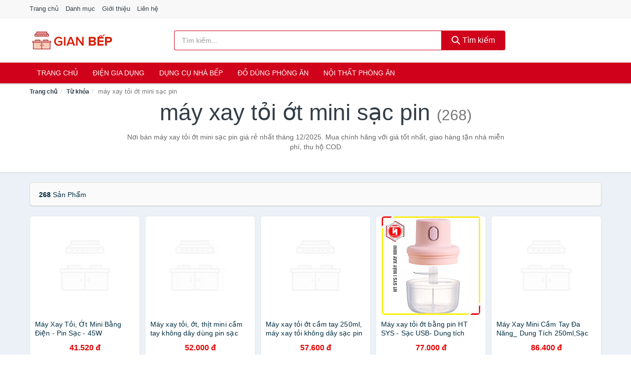

--- FILE ---
content_type: text/html; charset=UTF-8
request_url: https://gianbep.com/tag/may-xay-toi-ot-mini-sac-pin-ti/
body_size: 12073
content:
<!DOCTYPE html><html lang="vi"><head prefix="og: http://ogp.me/ns# fb: http://ogp.me/ns/fb# article: http://ogp.me/ns/article#"><meta charset="utf-8"><!--[if IE]><meta http-equiv='X-UA-Compatible' content='IE=edge,chrome=1'><![endif]--><meta name="viewport" content="width=device-width,minimum-scale=1,initial-scale=1"><title>Giá máy xay tỏi ớt mini sạc pin ở đâu rẻ nhất tháng 12/2025 - So sánh giá | GianBep.com</title><meta name="description" content="Nơi bán máy xay tỏi ớt mini sạc pin giá rẻ nhất tháng 12/2025. Mua chính hãng với giá tốt nhất, giao hàng tận nhà miễn phí, thu hộ COD"><meta name="keywords" content="máy xay tỏi ớt mini sạc pin"><meta name="robots" content="noodp"/><meta itemprop="name" content="Giá máy xay tỏi ớt mini sạc pin ở đâu rẻ nhất tháng 12/2025 - So sánh giá | GianBep.com"><meta itemprop="description" content="Nơi bán máy xay tỏi ớt mini sạc pin giá rẻ nhất tháng 12/2025. Mua chính hãng với giá tốt nhất, giao hàng tận nhà miễn phí, thu hộ COD"><meta itemprop="image" content="https://c.mgg.vn/d/gianbep.com/img/logo.jpg"><meta name="twitter:card" content="summary"><meta name="twitter:site" content="GianBep.com"><meta name="twitter:title" content="Giá máy xay tỏi ớt mini sạc pin ở đâu rẻ nhất tháng 12/2025 - So sánh giá | GianBep.com"><meta name="twitter:description" content="Nơi bán máy xay tỏi ớt mini sạc pin giá rẻ nhất tháng 12/2025. Mua chính hãng với giá tốt nhất, giao hàng tận nhà miễn phí, thu hộ COD"><meta name="twitter:creator" content="@GianBep"><meta name="twitter:image" content="https://c.mgg.vn/d/gianbep.com/img/logo.jpg"><meta property="og:title" content="Giá máy xay tỏi ớt mini sạc pin ở đâu rẻ nhất tháng 12/2025 - So sánh giá | GianBep.com" /><meta property="og:type" content="website" /><meta property="og:url" content="https://gianbep.com/tag/may-xay-toi-ot-mini-sac-pin-ti/" /><meta property="og:image" content="https://c.mgg.vn/d/gianbep.com/img/logo.jpg" /><meta property="og:description" content="Nơi bán máy xay tỏi ớt mini sạc pin giá rẻ nhất tháng 12/2025. Mua chính hãng với giá tốt nhất, giao hàng tận nhà miễn phí, thu hộ COD" /><meta property="og:locale" content="vi_VN" /><meta property="og:site_name" content="Gian Bếp" /><meta property="fb:app_id" content="502271453669890"/><link rel="canonical" href="https://gianbep.com/tag/may-xay-toi-ot-mini-sac-pin-ti/" /><link rel="apple-touch-icon" sizes="180x180" href="https://c.mgg.vn/d/gianbep.com/img/icons/apple-touch-icon.png"><link rel="icon" type="image/png" sizes="32x32" href="https://c.mgg.vn/d/gianbep.com/img/icons/favicon-32x32.png"><link rel="icon" type="image/png" sizes="16x16" href="https://c.mgg.vn/d/gianbep.com/img/icons/favicon-16x16.png"><link rel="manifest" href="https://gianbep.com/webmanifest.json"><link rel="mask-icon" href="https://c.mgg.vn/d/gianbep.com/img/icons/safari-pinned-tab.svg" color="#ff0000"><link rel="shortcut icon" href="/favicon.ico"><meta name="apple-mobile-web-app-title" content="Gian Bếp"><meta name="application-name" content="Gian Bếp"><meta name="msapplication-TileColor" content="#da532c"><meta name="msapplication-TileImage" content="https://c.mgg.vn/d/gianbep.com/img/icons/mstile-144x144.png"><meta name="msapplication-config" content="https://c.mgg.vn/d/gianbep.com/img/icons/browserconfig.xml"><meta name="theme-color" content="#ffffff"><style type="text/css">html{font-family:-apple-system,BlinkMacSystemFont,"Segoe UI",Roboto,"Helvetica Neue",Arial,"Noto Sans",sans-serif,"Apple Color Emoji","Segoe UI Emoji","Segoe UI Symbol","Noto Color Emoji";-webkit-text-size-adjust:100%;-ms-text-size-adjust:100%}body{margin:0}article,aside,details,figcaption,figure,footer,header,hgroup,main,menu,nav,section,summary{display:block}audio,canvas,progress,video{display:inline-block;vertical-align:baseline}audio:not([controls]){display:none;height:0}[hidden],template{display:none}a{background-color:transparent}a:active,a:hover{outline:0}abbr[title]{border-bottom:1px dotted}b,strong{font-weight:600}dfn{font-style:italic}h1{margin:.67em 0;font-size:2em}mark{color:#000;background:#ff0}small{font-size:80%}sub,sup{position:relative;font-size:75%;line-height:0;vertical-align:baseline}sup{top:-.5em}sub{bottom:-.25em}img{border:0}svg:not(:root){overflow:hidden}figure{margin:1em 40px}hr{height:0;-webkit-box-sizing:content-box;-moz-box-sizing:content-box;box-sizing:content-box}pre{overflow:auto}code,kbd,pre,samp{font-family:monospace,monospace;font-size:1em}button,input,optgroup,select,textarea{margin:0;font:inherit;color:inherit}button{overflow:visible}button,select{text-transform:none}button,html input[type=button],input[type=reset],input[type=submit]{-webkit-appearance:button;cursor:pointer}button[disabled],html input[disabled]{cursor:default}button::-moz-focus-inner,input::-moz-focus-inner{padding:0;border:0}input{line-height:normal}input[type=checkbox],input[type=radio]{-webkit-box-sizing:border-box;-moz-box-sizing:border-box;box-sizing:border-box;padding:0}input[type=number]::-webkit-inner-spin-button,input[type=number]::-webkit-outer-spin-button{height:auto}input[type=search]{-webkit-box-sizing:content-box;-moz-box-sizing:content-box;box-sizing:content-box;-webkit-appearance:textfield}input[type=search]::-webkit-search-cancel-button,input[type=search]::-webkit-search-decoration{-webkit-appearance:none}fieldset{padding:.35em .625em .75em;margin:0 2px;border:1px solid silver}legend{padding:0;border:0}textarea{overflow:auto}optgroup{font-weight:600}table{border-spacing:0;border-collapse:collapse}td,th{padding:0}</style><link href="https://c.mgg.vn/d/gianbep.com/css/s1.css" rel="stylesheet"><!--[if lt IE 9]><script src="https://oss.maxcdn.com/html5shiv/3.7.3/html5shiv.min.js"></script><script src="https://oss.maxcdn.com/respond/1.4.2/respond.min.js"></script><![endif]--><script src="https://cdn.onesignal.com/sdks/OneSignalSDK.js" async=""></script><script>var OneSignal = window.OneSignal || [];OneSignal.push(function() {OneSignal.init({appId: "4179c305-88dd-4d13-9a23-2dc4c9e38a6a"});});</script></head><body itemscope="" itemtype="http://schema.org/WebPage"><div id="header-top"><header itemscope="" itemtype="http://schema.org/WPHeader"><div id="top-header" class="hidden-xs"><div class="container"><div class="row"><div class="col-sm-12"><a href="https://gianbep.com/" title="Trang chủ">Trang chủ</a> <a href="https://gianbep.com/danh-muc/" title="Danh mục">Danh mục</a> <a href="https://gianbep.com/p/gioi-thieu.html" title="Giới thiệu">Giới thiệu</a> <a href="https://gianbep.com/p/lien-he.html" title="Liên hệ">Liên hệ</a></div></div></div></div><div id="main-header"><div class="container"><div class="row"><div class="col-xs-12 col-sm-4 col-md-3"><button type="button" class="visible-xs bnam-menu is-closed" data-toggle="offcanvas" aria-label="Menu"><span class="hamb-top"></span><span class="hamb-middle"></span><span class="hamb-bottom"></span></button><a href="https://gianbep.com/" class="logo" itemprop="headline" title="GianBep.com"><img data-original="https://c.mgg.vn/d/gianbep.com/img/logo_header.jpg" class="lazy" alt="Gian Bếp" src="[data-uri]" width="auto" height="auto"><noscript><img src="https://c.mgg.vn/d/gianbep.com/img/logo_header.jpg" alt="Gian Bếp" srcset="https://c.mgg.vn/d/gianbep.com/img/logo_header@2x.jpg 2x"></noscript><span class="hidden" itemprop="description">Gian Bếp</span></a></div><div id="header-search" class="hidden-xs col-sm-8 col-md-7"><form method="GET" action="https://gianbep.com/" itemprop="potentialAction" itemscope="" itemtype="http://schema.org/SearchAction"><meta itemprop="target" content="https://gianbep.com/?s={s}"><div class="input-group form"><input type="text" name="s" class="form-control" placeholder="Tìm kiếm..." aria-label="Tìm kiếm thương hiệu" value="" id="search-top"><span class="input-group-btn"><button class="btn btn-search-top" type="submit"><span class="s-icon"><span class="s-icon-circle"></span><span class="s-icon-rectangle"></span></span> Tìm kiếm</button></span></div></form></div></div></div></div></header></div><div id="search-mobi" class="container visible-xs"><div class="row"><div class="col-xs-12"><form method="GET" action="https://gianbep.com/"><div class="input-group form"><input name="s" class="search-top form-control" placeholder="Tìm kiếm..." value="" type="text" aria-label="Tìm kiếm thương hiệu"><span class="input-group-btn"><button class="btn btn-danger btn-search-top" type="submit">Tìm kiếm</button></span></div></form></div></div></div><div id="header-nav"><div class="container"><nav id="main-nav" itemscope itemtype="http://schema.org/SiteNavigationElement" aria-label="Main navigation"><ul class="menu"><li><a href="https://gianbep.com/" title="Trang chủ">Trang chủ</a></li><li class="dropdown"><a href="https://gianbep.com/dien-gia-dung-2008/" title="Điện gia dụng">Điện gia dụng</a><ul class="dropdown-menu"><li><a href="https://gianbep.com/noi-dien-cac-loai-2016/" title="Nồi điện các loại">Nồi điện các loại</a></li><li><a href="https://gianbep.com/bep-cac-loai-2009/" title="Bếp các loại">Bếp các loại</a></li><li><a href="https://gianbep.com/may-hut-khoi-khu-mui-4999/" title="Máy hút khói, khử mùi">Máy hút khói, khử mùi</a></li><li><a href="https://gianbep.com/lo-vi-song-2146/" title="Lò vi sóng">Lò vi sóng</a></li><li><a href="https://gianbep.com/lo-nuong-dien-2147/" title="Lò nướng điện">Lò nướng điện</a></li><li><a href="https://gianbep.com/vi-nuong-2168/" title="Vỉ nướng điện">Vỉ nướng điện</a></li><li><a href="https://gianbep.com/may-xay-may-ep-2148/" title="Máy xay, máy ép">Máy xay, máy ép</a></li><li><a href="https://gianbep.com/binh-dun-sieu-toc-2055/" title="Bình đun siêu tốc">Bình đun siêu tốc</a></li><li><a href="https://gianbep.com/binh-thuy-dien-2056/" title="Bình thủy điện">Bình thủy điện</a></li><li><a href="https://gianbep.com/may-pha-ca-phe-2063/" title="Máy pha cà phê">Máy pha cà phê</a></li><li><a href="https://gianbep.com/may-lam-kem-8206/" title="Máy làm kem">Máy làm kem</a></li><li><a href="https://gianbep.com/may-lam-sua-dau-nanh-2149/" title="Máy làm sữa đậu nành">Máy làm sữa đậu nành</a></li><li><a href="https://gianbep.com/may-lam-sua-chua-2150/" title="Máy làm sữa chua">Máy làm sữa chua</a></li><li><a href="https://gianbep.com/may-lam-mi-soi-5487/" title="Máy làm mì sợi">Máy làm mì sợi</a></li><li><a href="https://gianbep.com/may-lam-banh-2439/" title="Máy làm bánh">Máy làm bánh</a></li><li><a href="https://gianbep.com/sieu-sac-thuoc-2066/" title="Siêu sắc thuốc">Siêu sắc thuốc</a></li><li><a href="https://gianbep.com/may-lam-toi-den-7363/" title="Máy làm tỏi đen">Máy làm tỏi đen</a></li><li><a href="https://gianbep.com/may-say-chen-23942/" title="Máy sấy chén">Máy sấy chén</a></li><li><a href="https://gianbep.com/may-say-thuc-pham-23944/" title="Máy sấy thực phẩm">Máy sấy thực phẩm</a></li><li><a href="https://gianbep.com/may-hut-chan-khong-23946/" title="Máy hút chân không">Máy hút chân không</a></li><li><a href="https://gianbep.com/may-han-mieng-tui-23948/" title="Máy hàn miệng túi">Máy hàn miệng túi</a></li><li><a href="https://gianbep.com/may-cat-thit-dong-lanh-23950/" title="Máy cắt thịt đông lạnh">Máy cắt thịt đông lạnh</a></li><li><a href="https://gianbep.com/do-dung-nha-bep-khac-8852/" title="Đồ dùng nhà bếp khác">Đồ dùng nhà bếp khác</a></li><li><a href="https://gianbep.com/may-danh-trung-2232/" title="Máy đánh trứng">Máy đánh trứng</a></li></ul></li><li class="dropdown"><a href="https://gianbep.com/dung-cu-nha-bep-2075/" title="Dụng cụ nhà bếp">Dụng cụ nhà bếp</a><ul class="dropdown-menu"><li><a href="https://gianbep.com/am-dun-nuoc-2058/" title="Ấm nước các loại">Ấm nước các loại</a></li><li><a href="https://gianbep.com/dung-cu-nau-an-23246/" title="Dụng cụ nấu ăn">Dụng cụ nấu ăn</a></li><li><a href="https://gianbep.com/dung-cu-chua-dung-thuc-pham-23252/" title="Dụng cụ chứa đựng thực phẩm">Dụng cụ chứa đựng thực phẩm</a></li><li><a href="https://gianbep.com/dao-va-phu-kien-8443/" title="Dao và phụ kiện">Dao và phụ kiện</a></li><li><a href="https://gianbep.com/keo-nha-bep-3337/" title="Kéo nhà bếp">Kéo nhà bếp</a></li><li><a href="https://gianbep.com/thot-nha-bep-2636/" title="Thớt nhà bếp">Thớt nhà bếp</a></li><li><a href="https://gianbep.com/dung-cu-lam-banh-5557/" title="Dụng cụ làm bánh">Dụng cụ làm bánh</a></li><li><a href="https://gianbep.com/ke-nha-bep-6429/" title="Kệ nhà bếp">Kệ nhà bếp</a></li><li><a href="https://gianbep.com/bep-nuong-vi-nuong-11932/" title="Bếp nướng, vỉ nướng">Bếp nướng, vỉ nướng</a></li><li><a href="https://gianbep.com/do-dung-mot-lan-23312/" title="Đồ dùng một lần">Đồ dùng một lần</a></li><li><a href="https://gianbep.com/phu-kien-nha-bep-2110/" title="Phụ kiện nhà bếp">Phụ kiện nhà bếp</a></li><li><a href="https://gianbep.com/noi-bo-noi-nau-an-2107/" title="Nồi, bộ nồi nấu ăn">Nồi, bộ nồi nấu ăn</a></li></ul></li><li class="dropdown"><a href="https://gianbep.com/do-dung-phong-an-2078/" title="Đồ dùng phòng ăn">Đồ dùng phòng ăn</a><ul class="dropdown-menu"><li><a href="https://gianbep.com/binh-nuoc-7087/" title="Bình nước, bình giữ nhiệt">Bình nước, bình giữ nhiệt</a></li><li><a href="https://gianbep.com/binh-ca-dung-nuoc-4115/" title="Bình, ca đựng nước">Bình, ca đựng nước</a></li><li><a href="https://gianbep.com/binh-loc-loi-loc-thiet-bi-loc-nuoc-2138/" title="Bình lọc, lõi lọc, thiết bị lọc nước">Bình lọc, lõi lọc, thiết bị lọc nước</a></li><li><a href="https://gianbep.com/bo-binh-ly-4113/" title="Bộ Bình Ly">Bộ Bình Ly</a></li><li><a href="https://gianbep.com/binh-ly-uong-tra-va-phu-kien-4114/" title="Bình, ly uống trà và phụ kiện">Bình, ly uống trà và phụ kiện</a></li><li><a href="https://gianbep.com/binh-ly-uong-ca-phe-va-phu-kien-23428/" title="Bình, ly uống cà phê và phụ kiện">Bình, ly uống cà phê và phụ kiện</a></li><li><a href="https://gianbep.com/ly-coc-3301/" title="Ly, cốc">Ly, cốc</a></li><li><a href="https://gianbep.com/dua-muong-nia-3303/" title="Đũa, muỗng, nĩa">Đũa, muỗng, nĩa</a></li><li><a href="https://gianbep.com/khan-trai-ban-8445/" title="Khăn trải bàn">Khăn trải bàn</a></li><li><a href="https://gianbep.com/dung-cu-pha-che-23446/" title="Dụng cụ pha chế">Dụng cụ pha chế</a></li><li><a href="https://gianbep.com/phu-kien-phong-an-3304/" title="Phụ kiện phòng ăn">Phụ kiện phòng ăn</a></li><li><a href="https://gianbep.com/to-chen-dia-3302/" title="Tô, chén, dĩa">Tô, chén, dĩa</a></li></ul></li><li class="dropdown o-col"><a href="https://gianbep.com/noi-that-phong-an-23760/" title="Nội thất phòng ăn">Nội thất phòng ăn</a><ul class="dropdown-menu"><li><a href="https://gianbep.com/bo-ban-ghe-phong-an-23762/" title="Bộ bàn ghế phòng ăn">Bộ bàn ghế phòng ăn</a></li><li><a href="https://gianbep.com/ban-cafe-23764/" title="Bàn cafe">Bàn cafe</a></li><li><a href="https://gianbep.com/ban-an-23766/" title="Bàn ăn">Bàn ăn</a></li><li><a href="https://gianbep.com/ghe-bar-23768/" title="Ghế bar">Ghế bar</a></li><li><a href="https://gianbep.com/ghe-phong-an-12722/" title="Ghế phòng ăn">Ghế phòng ăn</a></li><li><a href="https://gianbep.com/tu-ke-ruou-23770/" title="Tủ & kệ rượu">Tủ & kệ rượu</a></li><li><a href="https://gianbep.com/quay-bar-23772/" title="Quầy bar">Quầy bar</a></li><li><a href="https://gianbep.com/tu-bep-23774/" title="Tủ bếp">Tủ bếp</a></li><li><a href="https://gianbep.com/noi-that-phong-an-khac-23776/" title="Nội thất phòng ăn khác">Nội thất phòng ăn khác</a></li></ul></li></ul></nav></div></div><div class="overlay"></div><script type="application/ld+json">{"@context":"http://schema.org","@type":"BreadcrumbList","itemListElement":[{"@type":"ListItem","position":1,"item":{"@id":"https://gianbep.com/","name":"Gian Bếp"}},{"@type":"ListItem","position":2,"item":{"@id":"https://gianbep.com/tag/","name":"Từ khóa"}},{"@type":"ListItem","position":3,"item":{"@id":"https://gianbep.com/tag/may-xay-toi-ot-mini-sac-pin-ti/","name":"máy xay tỏi ớt mini sạc pin"}}]}</script><div id="breadcrumb"><div class="container"><ol class="breadcrumb"><li><a href="https://gianbep.com/" title="Trang chủ Gian Bếp">Trang chủ</a></li><li><a href="https://gianbep.com/tag/" title="Từ khóa">Từ khóa</a></li><li class="active hidden-xs">máy xay tỏi ớt mini sạc pin</li></ol></div></div><main><div id="main_head" class="box-shadow"><div class="container"><div class="row text-center"><h1 class="page-title">máy xay tỏi ớt mini sạc pin <small>(268)</small></h1><div class="page-desc col-xs-12 col-xs-offset-0 col-sm-10 col-sm-offset-1 col-md-8 col-md-offset-2">Nơi bán máy xay tỏi ớt mini sạc pin giá rẻ nhất tháng 12/2025. Mua chính hãng với giá tốt nhất, giao hàng tận nhà miễn phí, thu hộ COD</div></div></div></div><div id="main" class="container"><div class="row"><div id="bn_r" class="col-xs-12"><section class="product-box"><div id="product_filter" class="box-shadow"><div id="box_count_product"><strong>268</strong> sản phẩm</div><div class="box_filter pull-right hidden"><form class="form-inline" method="GET"><label>Sắp xếp theo </label><select class="form-control" name="sap-xep" aria-label="Sắp xếp"><option value="moi-nhat">Mới nhất</option><option value="gia-tang">Giá từ thấp đến cao</option><option value="gia-giam">Giá từ cao đến thấp</option></select></form></div></div><div class="product-list row"><div class="col-xs-6 col-sm-3 col-md-15 ip"><a href="https://gianbep.com/may-xay-toi-ot-mini-bang-dien-pin-nti84736660.html" title="Máy Xay Tỏi, Ớt Mini Bằng Điện - Pin Sạc - 45W"><div><img src="https://c.mgg.vn/d/gianbep.com/img/no-pro.jpg" alt="img"><img data-original="https://salt.tikicdn.com/cache/200x200/ts/product/d4/f8/83/9dfe7fdd4ce0f4ec1878fd44db199b66.jpg" class="lazy bn-abg" src="https://c.mgg.vn/d/gianbep.com/img/no-pro.jpg" alt="Máy Xay Tỏi, Ớt Mini Bằng Điện - Pin Sạc - 45W"><noscript><img src="https://salt.tikicdn.com/cache/200x200/ts/product/d4/f8/83/9dfe7fdd4ce0f4ec1878fd44db199b66.jpg"></noscript></div><span>Máy Xay Tỏi, Ớt Mini Bằng Điện - Pin Sạc - 45W</span><span>41.520 đ</span></a></div><div class="col-xs-6 col-sm-3 col-md-15 ip"><a href="https://gianbep.com/may-xay-toi-ot-thit-mini-cam-tay-nti188542333.html" title="Máy xay tỏi, ớt, thịt mini cầm tay không dây dùng pin sạc"><div><img src="https://c.mgg.vn/d/gianbep.com/img/no-pro.jpg" alt="img"><img data-original="https://salt.tikicdn.com/cache/200x200/ts/product/3d/67/1e/96be7a4ef2faac96bd5f1a0bd05f8bc7.jpg" class="lazy bn-abg" src="https://c.mgg.vn/d/gianbep.com/img/no-pro.jpg" alt="Máy xay tỏi, ớt, thịt mini cầm tay không dây dùng pin sạc"><noscript><img src="https://salt.tikicdn.com/cache/200x200/ts/product/3d/67/1e/96be7a4ef2faac96bd5f1a0bd05f8bc7.jpg"></noscript></div><span>Máy xay tỏi, ớt, thịt mini cầm tay không dây dùng pin sạc</span><span>52.000 đ</span></a></div><div class="col-xs-6 col-sm-3 col-md-15 ip"><a href="https://gianbep.com/may-xay-toi-ot-cam-tay-250ml-may-nti277908916.html" title="Máy xay tỏi ớt cầm tay 250ml, máy xay tỏi không dây sạc pin"><div><img src="https://c.mgg.vn/d/gianbep.com/img/no-pro.jpg" alt="img"><img data-original="https://salt.tikicdn.com/cache/200x200/ts/product/23/ed/41/0cf8a0c748ed5adc82fcd302da292547.jpg" class="lazy bn-abg" src="https://c.mgg.vn/d/gianbep.com/img/no-pro.jpg" alt="Máy xay tỏi ớt cầm tay 250ml, máy xay tỏi không dây sạc pin"><noscript><img src="https://salt.tikicdn.com/cache/200x200/ts/product/23/ed/41/0cf8a0c748ed5adc82fcd302da292547.jpg"></noscript></div><span>Máy xay tỏi ớt cầm tay 250ml, máy xay tỏi không dây sạc pin</span><span>57.600 đ</span></a></div><div class="col-xs-6 col-sm-3 col-md-15 ip"><a href="https://gianbep.com/may-xay-toi-ot-bang-pin-ht-sys-nti73497556.html" title="Máy xay tỏi ớt bằng pin HT SYS - Sạc USB- Dung tích 250ML - Hàng Nhập Khẩu"><div><img src="https://c.mgg.vn/d/gianbep.com/img/no-pro.jpg" alt="img"><img data-original="https://salt.tikicdn.com/cache/200x200/ts/product/fb/40/8e/ad17bf9e66f7f771ef8d0722e24d04d3.png" class="lazy bn-abg" src="https://c.mgg.vn/d/gianbep.com/img/no-pro.jpg" alt="Máy xay tỏi ớt bằng pin HT SYS - Sạc USB- Dung tích 250ML - Hàng Nhập Khẩu"><noscript><img src="https://salt.tikicdn.com/cache/200x200/ts/product/fb/40/8e/ad17bf9e66f7f771ef8d0722e24d04d3.png"></noscript></div><span>Máy xay tỏi ớt bằng pin HT SYS - Sạc USB- Dung tích 250ML - Hàng Nhập Khẩu</span><span>77.000 đ</span></a></div><div class="col-xs-6 col-sm-3 col-md-15 ip"><a href="https://gianbep.com/may-xay-mini-cam-tay-da-nang-dung-nti93871229.html" title="Máy Xay Mini Cầm Tay Đa Năng_ Dung Tích 250ml,Sạc Pin Cao Cấp Xay Tỏi Ớt, Hành, Rau Củ Quả Tiện Dụng"><div><img src="https://c.mgg.vn/d/gianbep.com/img/no-pro.jpg" alt="img"><img data-original="https://salt.tikicdn.com/cache/200x200/ts/product/c2/93/c2/7ec8ddc08af12a6b73800dc6a01fb62a.jpg" class="lazy bn-abg" src="https://c.mgg.vn/d/gianbep.com/img/no-pro.jpg" alt="Máy Xay Mini Cầm Tay Đa Năng_ Dung Tích 250ml,Sạc Pin Cao Cấp Xay Tỏi Ớt, Hành, Rau Củ Quả Tiện Dụng"><noscript><img src="https://salt.tikicdn.com/cache/200x200/ts/product/c2/93/c2/7ec8ddc08af12a6b73800dc6a01fb62a.jpg"></noscript></div><span>Máy Xay Mini Cầm Tay Đa Năng_ Dung Tích 250ml,Sạc Pin Cao Cấp Xay Tỏi Ớt, Hành, Rau Củ Quả Tiện Dụng</span><span>86.400 đ</span></a></div><div class="col-xs-6 col-sm-3 col-md-15 ip"><a href="https://gianbep.com/may-xay-may-thai-rau-cu-cam-tay-nti207560807.html" title="Máy Xay, Máy Thái Rau Củ Cầm Tay Sạc Pin 1500mAh Xay Tỏi Xay Ớt Tiện Lợi Đa Năng Cho Nhà Bếp"><div><img src="https://c.mgg.vn/d/gianbep.com/img/no-pro.jpg" alt="img"><img data-original="https://salt.tikicdn.com/cache/200x200/ts/product/80/e2/64/a2d650b4773fb72c8e2cc91003463efe.jpg" class="lazy bn-abg" src="https://c.mgg.vn/d/gianbep.com/img/no-pro.jpg" alt="Máy Xay, Máy Thái Rau Củ Cầm Tay Sạc Pin 1500mAh Xay Tỏi Xay Ớt Tiện Lợi Đa Năng Cho Nhà Bếp"><noscript><img src="https://salt.tikicdn.com/cache/200x200/ts/product/80/e2/64/a2d650b4773fb72c8e2cc91003463efe.jpg"></noscript></div><span>Máy Xay, Máy Thái Rau Củ Cầm Tay Sạc Pin 1500mAh Xay Tỏi Xay Ớt Tiện Lợi Đa Năng Cho Nhà Bếp</span><span>202.997 đ</span></a></div><div class="col-xs-6 col-sm-3 col-md-15 ip"><a href="https://gianbep.com/may-xay-mini-cam-tay-da-nang-xay-nti90654639.html" title="MÁY XAY MINI CẦM TAY ĐA NĂNG , XAY THỊT, RAU CỦ QUẢ,  TỎI ỚT MINI LOẠI 250ML CÓ SẠC ĐIỆN"><div><img src="https://c.mgg.vn/d/gianbep.com/img/no-pro.jpg" alt="img"><img data-original="https://salt.tikicdn.com/cache/200x200/ts/product/42/cd/93/b8c3060498b08f366aa5d0ab7731d0a8.jpg" class="lazy bn-abg" src="https://c.mgg.vn/d/gianbep.com/img/no-pro.jpg" alt="MÁY XAY MINI CẦM TAY ĐA NĂNG , XAY THỊT, RAU CỦ QUẢ,  TỎI ỚT MINI LOẠI 250ML CÓ SẠC ĐIỆN"><noscript><img src="https://salt.tikicdn.com/cache/200x200/ts/product/42/cd/93/b8c3060498b08f366aa5d0ab7731d0a8.jpg"></noscript></div><span>MÁY XAY MINI CẦM TAY ĐA NĂNG , XAY THỊT, RAU CỦ QUẢ,  TỎI ỚT MINI LOẠI 250ML CÓ SẠC ĐIỆN</span><span>67.200 đ</span></a></div><div class="col-xs-6 col-sm-3 col-md-15 ip"><a href="https://gianbep.com/may-xay-toi-ot-cam-tay-mini-dung-nti276634728.html" title="Máy Xay Tỏi Ớt Cầm Tay Mini - Dụng Cụ Xay Tỏi, Ớt Dây Rút Tiện Lợi"><div><img src="https://c.mgg.vn/d/gianbep.com/img/no-pro.jpg" alt="img"><img data-original="https://salt.tikicdn.com/cache/200x200/ts/product/7b/7d/b2/c4af13b010ce8c585b2ba4128cb1c18a.jpg" class="lazy bn-abg" src="https://c.mgg.vn/d/gianbep.com/img/no-pro.jpg" alt="Máy Xay Tỏi Ớt Cầm Tay Mini - Dụng Cụ Xay Tỏi, Ớt Dây Rút Tiện Lợi"><noscript><img src="https://salt.tikicdn.com/cache/200x200/ts/product/7b/7d/b2/c4af13b010ce8c585b2ba4128cb1c18a.jpg"></noscript></div><span>Máy Xay Tỏi Ớt Cầm Tay Mini - Dụng Cụ Xay Tỏi, Ớt Dây Rút Tiện Lợi</span><span>20.800 đ</span></a></div><div class="col-xs-6 col-sm-3 col-md-15 ip"><a href="https://gianbep.com/may-xay-toi-ot-dung-pin-sac-nti276824624.html" title="Máy xay tỏi ớt dùng pin sạc Elmich PBE-8659 250ml 50w, Hàng chính hãng, bảo hành 24 tháng - JoyMall"><div><img src="https://c.mgg.vn/d/gianbep.com/img/no-pro.jpg" alt="img"><img data-original="https://salt.tikicdn.com/cache/200x200/ts/product/b6/d3/1e/0f2c5976b7ccd842e1cff24527f18fe1.jpg" class="lazy bn-abg" src="https://c.mgg.vn/d/gianbep.com/img/no-pro.jpg" alt="Máy xay tỏi ớt dùng pin sạc Elmich PBE-8659 250ml 50w, Hàng chính hãng, bảo hành 24 tháng - JoyMall"><noscript><img src="https://salt.tikicdn.com/cache/200x200/ts/product/b6/d3/1e/0f2c5976b7ccd842e1cff24527f18fe1.jpg"></noscript></div><span>Máy xay tỏi ớt dùng pin sạc Elmich PBE-8659 250ml 50w, Hàng chính hãng, bảo hành 24 tháng - JoyMall</span><span>237.500 đ</span></a></div><div class="col-xs-6 col-sm-3 col-md-15 ip"><a href="https://gianbep.com/may-xay-toi-ot-mini-xay-thuc-nti276830466.html" title="Máy xay tỏi ớt  mini  ,  xay thực phẩm , tiện lợi , đa năng sạc điện ,đơn giản dễ sử dụng"><div><img src="https://c.mgg.vn/d/gianbep.com/img/no-pro.jpg" alt="img"><img data-original="https://salt.tikicdn.com/cache/200x200/ts/product/56/71/aa/1c2bc8b393b11ace22412ab062dd8586.jpg" class="lazy bn-abg" src="https://c.mgg.vn/d/gianbep.com/img/no-pro.jpg" alt="Máy xay tỏi ớt  mini  ,  xay thực phẩm , tiện lợi , đa năng sạc điện ,đơn giản dễ sử dụng"><noscript><img src="https://salt.tikicdn.com/cache/200x200/ts/product/56/71/aa/1c2bc8b393b11ace22412ab062dd8586.jpg"></noscript></div><span>Máy xay tỏi ớt  mini  ,  xay thực phẩm , tiện lợi , đa năng sạc điện ,đơn giản dễ sử dụng</span><span>92.000 đ</span></a></div><div class="col-xs-6 col-sm-3 col-md-15 ip"><a href="https://gianbep.com/may-xay-toi-ot-mini-cam-tay-tien-nti276781098.html" title="Máy xay tỏi ớt  mini cầm tay tiện lợi , đa năng sạc điện ,đơn giản dễ sử dụng"><div><img src="https://c.mgg.vn/d/gianbep.com/img/no-pro.jpg" alt="img"><img data-original="https://salt.tikicdn.com/cache/200x200/ts/product/79/08/bc/5c76d82e39b5b51142298f4a29863393.jpg" class="lazy bn-abg" src="https://c.mgg.vn/d/gianbep.com/img/no-pro.jpg" alt="Máy xay tỏi ớt  mini cầm tay tiện lợi , đa năng sạc điện ,đơn giản dễ sử dụng"><noscript><img src="https://salt.tikicdn.com/cache/200x200/ts/product/79/08/bc/5c76d82e39b5b51142298f4a29863393.jpg"></noscript></div><span>Máy xay tỏi ớt  mini cầm tay tiện lợi , đa năng sạc điện ,đơn giản dễ sử dụng</span><span>92.000 đ</span></a></div><div class="col-xs-6 col-sm-3 col-md-15 ip"><a href="https://gianbep.com/may-xay-toi-xay-thuc-an-mini-bang-nti72284278.html" title="Máy xay tỏi, xay thức ăn mini bằng pin qua cổng usb"><div><img src="https://c.mgg.vn/d/gianbep.com/img/no-pro.jpg" alt="img"><img data-original="https://salt.tikicdn.com/cache/200x200/ts/product/1e/75/8f/0f43b4e949de83f597dbb8a94d416f60.jpg" class="lazy bn-abg" src="https://c.mgg.vn/d/gianbep.com/img/no-pro.jpg" alt="Máy xay tỏi, xay thức ăn mini bằng pin qua cổng usb"><noscript><img src="https://salt.tikicdn.com/cache/200x200/ts/product/1e/75/8f/0f43b4e949de83f597dbb8a94d416f60.jpg"></noscript></div><span>Máy xay tỏi, xay thức ăn mini bằng pin qua cổng usb</span><span>49.689 đ</span></a></div><div class="col-xs-6 col-sm-3 col-md-15 ip"><a href="https://gianbep.com/may-xay-toi-ot-kg25-mini-cam-tay-nti217573111.html" title="Máy xay tỏi ớt KG25 mini cầm tay đa năng, nhỏ gọn tiện ích dễ sử dụng, thể tích 250ml, bằng điện - pin sạc 45W - Hàng chính hãng"><div><img src="https://c.mgg.vn/d/gianbep.com/img/no-pro.jpg" alt="img"><img data-original="https://salt.tikicdn.com/cache/200x200/ts/product/aa/ee/c3/4bf7d5d9b7c8c554b7cf05c16680f2d4.jpeg" class="lazy bn-abg" src="https://c.mgg.vn/d/gianbep.com/img/no-pro.jpg" alt="Máy xay tỏi ớt KG25 mini cầm tay đa năng, nhỏ gọn tiện ích dễ sử dụng, thể tích 250ml, bằng điện - pin sạc 45W - Hàng chính hãng"><noscript><img src="https://salt.tikicdn.com/cache/200x200/ts/product/aa/ee/c3/4bf7d5d9b7c8c554b7cf05c16680f2d4.jpeg"></noscript></div><span>Máy xay tỏi ớt KG25 mini cầm tay đa năng, nhỏ gọn tiện ích dễ sử dụng, thể tích 250ml, bằng điện - pin sạc 45W - Hàng chính hãng</span><span>79.200 đ</span></a></div><div class="col-xs-6 col-sm-3 col-md-15 ip"><a href="https://gianbep.com/dap-toi-day-rut-may-xay-toi-ot-nti130742545.html" title="DẬP TỎI DÂY RÚT , Máy xay tỏi ớt cầm tay Mini Tiện dụng"><div><img src="https://c.mgg.vn/d/gianbep.com/img/no-pro.jpg" alt="img"><img data-original="https://salt.tikicdn.com/cache/200x200/ts/product/0e/24/71/a70f6e1e5cd205e2ef113f3a4e6d532c.jpeg" class="lazy bn-abg" src="https://c.mgg.vn/d/gianbep.com/img/no-pro.jpg" alt="DẬP TỎI DÂY RÚT , Máy xay tỏi ớt cầm tay Mini Tiện dụng"><noscript><img src="https://salt.tikicdn.com/cache/200x200/ts/product/0e/24/71/a70f6e1e5cd205e2ef113f3a4e6d532c.jpeg"></noscript></div><span>DẬP TỎI DÂY RÚT , Máy xay tỏi ớt cầm tay Mini Tiện dụng</span><span>28.000 đ</span></a></div><div class="col-xs-6 col-sm-3 col-md-15 ip"><a href="https://gianbep.com/may-xay-toi-ot-keo-tay-dung-cu-nti20346432.html" title="Máy Xay Tỏi Ớt Kéo Tay, Dụng Cụ Xay Nghiền Tỏi Ớt"><div><img src="https://c.mgg.vn/d/gianbep.com/img/no-pro.jpg" alt="img"><img data-original="https://salt.tikicdn.com/cache/200x200/ts/product/21/dd/4e/89d662f3454d974fc0dfed1614aef509.jpeg" class="lazy bn-abg" src="https://c.mgg.vn/d/gianbep.com/img/no-pro.jpg" alt="Máy Xay Tỏi Ớt Kéo Tay, Dụng Cụ Xay Nghiền Tỏi Ớt"><noscript><img src="https://salt.tikicdn.com/cache/200x200/ts/product/21/dd/4e/89d662f3454d974fc0dfed1614aef509.jpeg"></noscript></div><span>Máy Xay Tỏi Ớt Kéo Tay, Dụng Cụ Xay Nghiền Tỏi Ớt</span><span>43.996 đ</span></a></div><div class="col-xs-6 col-sm-3 col-md-15 ip"><a href="https://gianbep.com/may-xay-toi-ot-mini-xay-thuc-nti276830468.html" title="Máy xay tỏi ớt  mini  ,  xay thực phẩm , tiện lợi , đa năng sạc điện ,đơn giản dễ sử dụng và tiện lợi"><div><img src="https://c.mgg.vn/d/gianbep.com/img/no-pro.jpg" alt="img"><img data-original="https://salt.tikicdn.com/cache/200x200/ts/product/ca/ea/43/b36004e4cf2b20ef0d4d619c7011c1f9.jpg" class="lazy bn-abg" src="https://c.mgg.vn/d/gianbep.com/img/no-pro.jpg" alt="Máy xay tỏi ớt  mini  ,  xay thực phẩm , tiện lợi , đa năng sạc điện ,đơn giản dễ sử dụng và tiện lợi"><noscript><img src="https://salt.tikicdn.com/cache/200x200/ts/product/ca/ea/43/b36004e4cf2b20ef0d4d619c7011c1f9.jpg"></noscript></div><span>Máy xay tỏi ớt  mini  ,  xay thực phẩm , tiện lợi , đa năng sạc điện ,đơn giản dễ sử dụng và tiện lợi</span><span>92.000 đ</span></a></div><div class="col-xs-6 col-sm-3 col-md-15 ip"><a href="https://gianbep.com/dung-cu-xay-toi-ot-cam-tay-mini-nti96122713.html" title="DỤNG CỤ XAY TỎI ỚT CẦM TAY MINI"><div><img src="https://c.mgg.vn/d/gianbep.com/img/no-pro.jpg" alt="img"><img data-original="https://salt.tikicdn.com/cache/200x200/ts/product/57/a1/32/4afbaee62f4ca022a078c53d2c1fd80e.jpg" class="lazy bn-abg" src="https://c.mgg.vn/d/gianbep.com/img/no-pro.jpg" alt="DỤNG CỤ XAY TỎI ỚT CẦM TAY MINI"><noscript><img src="https://salt.tikicdn.com/cache/200x200/ts/product/57/a1/32/4afbaee62f4ca022a078c53d2c1fd80e.jpg"></noscript></div><span>DỤNG CỤ XAY TỎI ỚT CẦM TAY MINI</span><span>16.800 đ</span></a></div><div class="col-xs-6 col-sm-3 col-md-15 ip"><a href="https://gianbep.com/may-xay-toi-ot-cam-tay-mini-sac-nti277610729.html" title="Máy Xay Tỏi Ớt Cầm Tay Mini Sạc USB – Lưỡi Dao Inox 3 Cánh Xay Gia Vị Siêu Nhanh - HÀNG CHÍNH HÃNG MINIIN"><div><img src="https://c.mgg.vn/d/gianbep.com/img/no-pro.jpg" alt="img"><img data-original="https://salt.tikicdn.com/cache/200x200/ts/product/3c/44/d4/217d2e022aad4ab76a2bbf9f39c368d3.png" class="lazy bn-abg" src="https://c.mgg.vn/d/gianbep.com/img/no-pro.jpg" alt="Máy Xay Tỏi Ớt Cầm Tay Mini Sạc USB – Lưỡi Dao Inox 3 Cánh Xay Gia Vị Siêu Nhanh - HÀNG CHÍNH HÃNG MINIIN"><noscript><img src="https://salt.tikicdn.com/cache/200x200/ts/product/3c/44/d4/217d2e022aad4ab76a2bbf9f39c368d3.png"></noscript></div><span>Máy Xay Tỏi Ớt Cầm Tay Mini Sạc USB – Lưỡi Dao Inox 3 Cánh Xay Gia Vị Siêu Nhanh - HÀNG CHÍNH HÃNG MINIIN</span><span>58.144 đ</span></a></div><div class="col-xs-6 col-sm-3 col-md-15 ip"><a href="https://gianbep.com/dap-toi-day-rut-may-xay-toi-ot-nti56815899.html" title="DẬP TỎI DÂY RÚT,Máy xay tỏi ớt cầm tay Mini Food Chopper Tiện dụng"><div><img src="https://c.mgg.vn/d/gianbep.com/img/no-pro.jpg" alt="img"><img data-original="https://salt.tikicdn.com/cache/200x200/ts/product/c6/e1/de/f3da3af051818fadfa74d8b27bcc845b.jpg" class="lazy bn-abg" src="https://c.mgg.vn/d/gianbep.com/img/no-pro.jpg" alt="DẬP TỎI DÂY RÚT,Máy xay tỏi ớt cầm tay Mini Food Chopper Tiện dụng"><noscript><img src="https://salt.tikicdn.com/cache/200x200/ts/product/c6/e1/de/f3da3af051818fadfa74d8b27bcc845b.jpg"></noscript></div><span>DẬP TỎI DÂY RÚT,Máy xay tỏi ớt cầm tay Mini Food Chopper Tiện dụng</span><span>21.599 đ</span></a></div><div class="col-xs-6 col-sm-3 col-md-15 ip"><a href="https://gianbep.com/may-xay-toi-ot-xay-do-an-dam-nti276968150.html" title="Máy xay tỏi ớt, xay đồ ăn dặm hình con heo cầm tay mini"><div><img src="https://c.mgg.vn/d/gianbep.com/img/no-pro.jpg" alt="img"><img data-original="https://salt.tikicdn.com/cache/200x200/ts/product/3c/a1/75/14cd5642c8300e5a11785dc26df984c9.jpg" class="lazy bn-abg" src="https://c.mgg.vn/d/gianbep.com/img/no-pro.jpg" alt="Máy xay tỏi ớt, xay đồ ăn dặm hình con heo cầm tay mini"><noscript><img src="https://salt.tikicdn.com/cache/200x200/ts/product/3c/a1/75/14cd5642c8300e5a11785dc26df984c9.jpg"></noscript></div><span>Máy xay tỏi ớt, xay đồ ăn dặm hình con heo cầm tay mini</span><span>63.200 đ</span></a></div><div class="col-xs-6 col-sm-3 col-md-15 ip"><a href="https://gianbep.com/may-xay-toi-ot-keo-tay-dung-cu-nti277550906.html" title="Máy Xay Tỏi Ớt Kéo Tay, Dụng Cụ Xay Nghiền Tỏi Ớt Mẫu Mới 2020"><div><img src="https://c.mgg.vn/d/gianbep.com/img/no-pro.jpg" alt="img"><img data-original="https://salt.tikicdn.com/cache/200x200/ts/product/b8/f9/29/1cd8038c07adb808a8403fd96506fc15.jpg" class="lazy bn-abg" src="https://c.mgg.vn/d/gianbep.com/img/no-pro.jpg" alt="Máy Xay Tỏi Ớt Kéo Tay, Dụng Cụ Xay Nghiền Tỏi Ớt Mẫu Mới 2020"><noscript><img src="https://salt.tikicdn.com/cache/200x200/ts/product/b8/f9/29/1cd8038c07adb808a8403fd96506fc15.jpg"></noscript></div><span>Máy Xay Tỏi Ớt Kéo Tay, Dụng Cụ Xay Nghiền Tỏi Ớt Mẫu Mới 2020</span><span>36.000 đ</span></a></div><div class="col-xs-6 col-sm-3 col-md-15 ip"><a href="https://gianbep.com/may-xay-toi-may-xay-thuc-an-da-nti87645054.html" title="Máy Xay Tỏi , Máy Xay Thức Ăn Đa Năng Tiện Dụng - Pin Sạc Tích Điện - Dung Tích 250ml - Energy Green Lighting"><div><img src="https://c.mgg.vn/d/gianbep.com/img/no-pro.jpg" alt="img"><img data-original="https://salt.tikicdn.com/cache/200x200/ts/product/4f/5b/c6/2c88ab65dffc98e6c450346dd71dbc76.png" class="lazy bn-abg" src="https://c.mgg.vn/d/gianbep.com/img/no-pro.jpg" alt="Máy Xay Tỏi , Máy Xay Thức Ăn Đa Năng Tiện Dụng - Pin Sạc Tích Điện - Dung Tích 250ml - Energy Green Lighting"><noscript><img src="https://salt.tikicdn.com/cache/200x200/ts/product/4f/5b/c6/2c88ab65dffc98e6c450346dd71dbc76.png"></noscript></div><span>Máy Xay Tỏi , Máy Xay Thức Ăn Đa Năng Tiện Dụng - Pin Sạc Tích Điện - Dung Tích 250ml - Energy Green Lighting</span><span>63.200 đ</span></a></div><div class="col-xs-6 col-sm-3 col-md-15 ip"><a href="https://gianbep.com/dung-cu-xay-toi-ot-han-quoc-nti276675304.html" title="Dụng cụ xay tỏi ớt Hàn quốc Kitchen Food, Máy xay tỏi ớt bằng dây cót"><div><img src="https://c.mgg.vn/d/gianbep.com/img/no-pro.jpg" alt="img"><img data-original="https://salt.tikicdn.com/cache/200x200/ts/product/10/5c/21/f9435c224f098ebf81a8e2292b7586d6.jpg" class="lazy bn-abg" src="https://c.mgg.vn/d/gianbep.com/img/no-pro.jpg" alt="Dụng cụ xay tỏi ớt Hàn quốc Kitchen Food, Máy xay tỏi ớt bằng dây cót"><noscript><img src="https://salt.tikicdn.com/cache/200x200/ts/product/10/5c/21/f9435c224f098ebf81a8e2292b7586d6.jpg"></noscript></div><span>Dụng cụ xay tỏi ớt Hàn quốc Kitchen Food, Máy xay tỏi ớt bằng dây cót</span><span>151.200 đ</span></a></div><div class="col-xs-6 col-sm-3 col-md-15 ip"><a href="https://gianbep.com/dung-cu-xay-toi-ot-cam-tay-mini-nti171277565.html" title="Dụng Cụ Xay Tỏi Ớt Cầm Tay Mini Food Chopper"><div><img src="https://c.mgg.vn/d/gianbep.com/img/no-pro.jpg" alt="img"><img data-original="https://salt.tikicdn.com/cache/200x200/ts/product/5d/ed/11/469ed64f0da84b8123a395a1eb8f75f6.jpg" class="lazy bn-abg" src="https://c.mgg.vn/d/gianbep.com/img/no-pro.jpg" alt="Dụng Cụ Xay Tỏi Ớt Cầm Tay Mini Food Chopper"><noscript><img src="https://salt.tikicdn.com/cache/200x200/ts/product/5d/ed/11/469ed64f0da84b8123a395a1eb8f75f6.jpg"></noscript></div><span>Dụng Cụ Xay Tỏi Ớt Cầm Tay Mini Food Chopper</span><span>28.000 đ</span></a></div><div class="col-xs-6 col-sm-3 col-md-15 ip"><a href="https://gianbep.com/may-xay-toi-ot-cam-tay-mini-food-nti152568515.html" title="Máy Xay Tỏi Ớt Cầm Tay Mini Food Chopper, Máy Xay Củ Quả Tiện Lợi - PucaMart"><div><img src="https://c.mgg.vn/d/gianbep.com/img/no-pro.jpg" alt="img"><img data-original="https://salt.tikicdn.com/cache/200x200/ts/product/17/49/cc/c77c198d935464e3aadea9268ffdb256.jpg" class="lazy bn-abg" src="https://c.mgg.vn/d/gianbep.com/img/no-pro.jpg" alt="Máy Xay Tỏi Ớt Cầm Tay Mini Food Chopper, Máy Xay Củ Quả Tiện Lợi - PucaMart"><noscript><img src="https://salt.tikicdn.com/cache/200x200/ts/product/17/49/cc/c77c198d935464e3aadea9268ffdb256.jpg"></noscript></div><span>Máy Xay Tỏi Ớt Cầm Tay Mini Food Chopper, Máy Xay Củ Quả Tiện Lợi - PucaMart</span><span>16.800 đ</span></a></div><div class="col-xs-6 col-sm-3 col-md-15 ip"><a href="https://gianbep.com/may-xay-toi-ot-xay-do-an-dam-nti247239218.html" title="Máy Xay Tỏi Ớt, Xây Đồ Ăn Dặm Hình Con Heo Cầm Tay Mini"><div><img src="https://c.mgg.vn/d/gianbep.com/img/no-pro.jpg" alt="img"><img data-original="https://salt.tikicdn.com/cache/200x200/ts/product/6e/68/01/779d164493f5322ca1e7df5db83487e8.jpg" class="lazy bn-abg" src="https://c.mgg.vn/d/gianbep.com/img/no-pro.jpg" alt="Máy Xay Tỏi Ớt, Xây Đồ Ăn Dặm Hình Con Heo Cầm Tay Mini"><noscript><img src="https://salt.tikicdn.com/cache/200x200/ts/product/6e/68/01/779d164493f5322ca1e7df5db83487e8.jpg"></noscript></div><span>Máy Xay Tỏi Ớt, Xây Đồ Ăn Dặm Hình Con Heo Cầm Tay Mini</span><span>52.000 đ</span></a></div><div class="col-xs-6 col-sm-3 col-md-15 ip"><a href="https://gianbep.com/may-xay-toi-ot-nti20946533.html" title="May xay tỏi ớt"><div><img src="https://c.mgg.vn/d/gianbep.com/img/no-pro.jpg" alt="img"><img data-original="https://salt.tikicdn.com/cache/200x200/ts/product/83/8c/9f/3696979d63dcbff69f6b27056be01844.png" class="lazy bn-abg" src="https://c.mgg.vn/d/gianbep.com/img/no-pro.jpg" alt="May xay tỏi ớt"><noscript><img src="https://salt.tikicdn.com/cache/200x200/ts/product/83/8c/9f/3696979d63dcbff69f6b27056be01844.png"></noscript></div><span>May xay tỏi ớt</span><span>44.000 đ</span></a></div><div class="col-xs-6 col-sm-3 col-md-15 ip"><a href="https://gianbep.com/may-xay-toi-ot-bang-tay-luc-nti277581689.html" title="Máy xay tỏi ớt bằng tay lực nghiền mạnh với 2 lưỡi dao thép không gỉ SẠC ĐIỆN"><div><img src="https://c.mgg.vn/d/gianbep.com/img/no-pro.jpg" alt="img"><img data-original="https://salt.tikicdn.com/cache/200x200/ts/product/a3/89/97/501b79a5d49347e59e8da6d95ed4e0d8.jpg" class="lazy bn-abg" src="https://c.mgg.vn/d/gianbep.com/img/no-pro.jpg" alt="Máy xay tỏi ớt bằng tay lực nghiền mạnh với 2 lưỡi dao thép không gỉ SẠC ĐIỆN"><noscript><img src="https://salt.tikicdn.com/cache/200x200/ts/product/a3/89/97/501b79a5d49347e59e8da6d95ed4e0d8.jpg"></noscript></div><span>Máy xay tỏi ớt bằng tay lực nghiền mạnh với 2 lưỡi dao thép không gỉ SẠC ĐIỆN</span><span>125.440 đ</span></a></div><div class="col-xs-6 col-sm-3 col-md-15 ip"><a href="https://gianbep.com/may-xay-toi-ot-bang-pin-sac-nti195951275.html" title="Máy Xay Tỏi Ớt Bằng Pin Sạc VinBuy Tiện Lợi, Xay Đồ Đa Năng Xay Đồ Ăn Dặm Cho Bé Với 3 Lưỡi Dao Thép Không Gỉ, Dung Tích 100ml, 250ml – Hàng Chính Hãng"><div><img src="https://c.mgg.vn/d/gianbep.com/img/no-pro.jpg" alt="img"><img data-original="https://salt.tikicdn.com/cache/200x200/ts/product/33/56/d3/bf72e6c3c9c654012abe65aa14d9808c.jpg" class="lazy bn-abg" src="https://c.mgg.vn/d/gianbep.com/img/no-pro.jpg" alt="Máy Xay Tỏi Ớt Bằng Pin Sạc VinBuy Tiện Lợi, Xay Đồ Đa Năng Xay Đồ Ăn Dặm Cho Bé Với 3 Lưỡi Dao Thép Không Gỉ, Dung Tích 100ml, 250ml – Hàng Chính Hãng"><noscript><img src="https://salt.tikicdn.com/cache/200x200/ts/product/33/56/d3/bf72e6c3c9c654012abe65aa14d9808c.jpg"></noscript></div><span>Máy Xay Tỏi Ớt Bằng Pin Sạc VinBuy Tiện Lợi, Xay Đồ Đa Năng Xay Đồ Ăn Dặm Cho Bé Với 3 Lưỡi Dao Thép Không Gỉ, Dung Tích 100ml, 250ml – Hàng Chính Hãng</span><span>172.000 đ</span></a></div><div class="col-xs-6 col-sm-3 col-md-15 ip"><a href="https://gianbep.com/may-xay-gia-vi-finamill-pin-sac-nti276394270.html" title="Máy xay gia vị FinaMill pin sạc (tặng khay khi mua máy)"><div><img src="https://c.mgg.vn/d/gianbep.com/img/no-pro.jpg" alt="img"><img data-original="https://salt.tikicdn.com/cache/200x200/ts/product/e8/6e/52/a4fb5a5b102fe42a2972ec0af4d77abb.jpg" class="lazy bn-abg" src="https://c.mgg.vn/d/gianbep.com/img/no-pro.jpg" alt="Máy xay gia vị FinaMill pin sạc (tặng khay khi mua máy)"><noscript><img src="https://salt.tikicdn.com/cache/200x200/ts/product/e8/6e/52/a4fb5a5b102fe42a2972ec0af4d77abb.jpg"></noscript></div><span>Máy xay gia vị FinaMill pin sạc (tặng khay khi mua máy)</span><span>1.330.000 đ</span></a></div><div class="col-xs-6 col-sm-3 col-md-15 ip"><a href="https://gianbep.com/may-xay-toi-ot-bang-tay-qua-tang-nti270879543.html" title="Máy xay tỏi ớt bằng tay - Quà tặng Mishio"><div><img src="https://c.mgg.vn/d/gianbep.com/img/no-pro.jpg" alt="img"><img data-original="https://salt.tikicdn.com/cache/200x200/ts/product/bc/8b/6e/887dbab14aa68725f78d2c3cd1879e7b.png" class="lazy bn-abg" src="https://c.mgg.vn/d/gianbep.com/img/no-pro.jpg" alt="Máy xay tỏi ớt bằng tay - Quà tặng Mishio"><noscript><img src="https://salt.tikicdn.com/cache/200x200/ts/product/bc/8b/6e/887dbab14aa68725f78d2c3cd1879e7b.png"></noscript></div><span>Máy xay tỏi ớt bằng tay - Quà tặng Mishio</span><span>15.200 đ</span></a></div><div class="col-xs-6 col-sm-3 col-md-15 ip"><a href="https://gianbep.com/may-xay-toi-ot-da-nang-keo-tay-nti54456715.html" title="Máy xay tỏi ớt đa năng kéo tay NT9030B1"><div><img src="https://c.mgg.vn/d/gianbep.com/img/no-pro.jpg" alt="img"><img data-original="https://salt.tikicdn.com/cache/200x200/ts/product/f2/93/51/b31d675af1823cc104f915e955bda3d0.jpg" class="lazy bn-abg" src="https://c.mgg.vn/d/gianbep.com/img/no-pro.jpg" alt="Máy xay tỏi ớt đa năng kéo tay NT9030B1"><noscript><img src="https://salt.tikicdn.com/cache/200x200/ts/product/f2/93/51/b31d675af1823cc104f915e955bda3d0.jpg"></noscript></div><span>Máy xay tỏi ớt đa năng kéo tay NT9030B1</span><span>48.800 đ</span></a></div><div class="col-xs-6 col-sm-3 col-md-15 ip"><a href="https://gianbep.com/may-xay-mini-ht-sys-sac-dien-may-nti73497411.html" title="Máy xay  mini HT SYS - Sạc Điện -  Máy Xay Hành, Tỏi, Rau Củ ,Thịt Dung Tích 250ml - 3 Lưỡi dao - Hàng Nhập Khẩu"><div><img src="https://c.mgg.vn/d/gianbep.com/img/no-pro.jpg" alt="img"><img data-original="https://salt.tikicdn.com/cache/200x200/ts/product/22/00/d3/73e7b4d5a220aef99b4f4ccd6e64afea.jpg" class="lazy bn-abg" src="https://c.mgg.vn/d/gianbep.com/img/no-pro.jpg" alt="Máy xay  mini HT SYS - Sạc Điện -  Máy Xay Hành, Tỏi, Rau Củ ,Thịt Dung Tích 250ml - 3 Lưỡi dao - Hàng Nhập Khẩu"><noscript><img src="https://salt.tikicdn.com/cache/200x200/ts/product/22/00/d3/73e7b4d5a220aef99b4f4ccd6e64afea.jpg"></noscript></div><span>Máy xay  mini HT SYS - Sạc Điện -  Máy Xay Hành, Tỏi, Rau Củ ,Thịt Dung Tích 250ml - 3 Lưỡi dao - Hàng Nhập Khẩu</span><span>77.000 đ</span></a></div><div class="col-xs-6 col-sm-3 col-md-15 ip"><a href="https://gianbep.com/may-xay-toi-ot-cam-tay-mini-da-nti276781085.html" title="Máy xay tỏi ,ớt cầm tay mini đa chức năng ,nhỏ gọn tiện lợi an toàn cho bạn"><div><img src="https://c.mgg.vn/d/gianbep.com/img/no-pro.jpg" alt="img"><img data-original="https://salt.tikicdn.com/cache/200x200/ts/product/9b/97/bf/9d9707e8efec4394b12d07df1d61dd85.jpg" class="lazy bn-abg" src="https://c.mgg.vn/d/gianbep.com/img/no-pro.jpg" alt="Máy xay tỏi ,ớt cầm tay mini đa chức năng ,nhỏ gọn tiện lợi an toàn cho bạn"><noscript><img src="https://salt.tikicdn.com/cache/200x200/ts/product/9b/97/bf/9d9707e8efec4394b12d07df1d61dd85.jpg"></noscript></div><span>Máy xay tỏi ,ớt cầm tay mini đa chức năng ,nhỏ gọn tiện lợi an toàn cho bạn</span><span>92.000 đ</span></a></div><div class="col-xs-6 col-sm-3 col-md-15 ip"><a href="https://gianbep.com/coi-xay-toi-ot-keo-tay-imat-nti277009085.html" title="Cối xay tỏi ớt kéo tay iMat"><div><img src="https://c.mgg.vn/d/gianbep.com/img/no-pro.jpg" alt="img"><img data-original="https://salt.tikicdn.com/cache/200x200/ts/product/07/98/9b/dffa7f0f3ad6b06052c6a7dee3c5088c.jpg" class="lazy bn-abg" src="https://c.mgg.vn/d/gianbep.com/img/no-pro.jpg" alt="Cối xay tỏi ớt kéo tay iMat"><noscript><img src="https://salt.tikicdn.com/cache/200x200/ts/product/07/98/9b/dffa7f0f3ad6b06052c6a7dee3c5088c.jpg"></noscript></div><span>Cối xay tỏi ớt kéo tay iMat</span><span>174.400 đ</span></a></div><div class="col-xs-6 col-sm-3 col-md-15 ip"><a href="https://gianbep.com/may-xay-mini-da-nang-3-luoi-dao-nti277855004.html" title="Máy Xay Mini Đa Năng 3 Lưỡi Dao Hình Con Heo - Máy Xay Tỏi Ớt Đa Năng Tiện Lợi Dây Rút Dung Tích 180ml"><div><img src="https://c.mgg.vn/d/gianbep.com/img/no-pro.jpg" alt="img"><img data-original="https://salt.tikicdn.com/cache/200x200/ts/product/66/fc/aa/d3b514c69580accfebd4637e6fc7e4fb.jpg" class="lazy bn-abg" src="https://c.mgg.vn/d/gianbep.com/img/no-pro.jpg" alt="Máy Xay Mini Đa Năng 3 Lưỡi Dao Hình Con Heo - Máy Xay Tỏi Ớt Đa Năng Tiện Lợi Dây Rút Dung Tích 180ml"><noscript><img src="https://salt.tikicdn.com/cache/200x200/ts/product/66/fc/aa/d3b514c69580accfebd4637e6fc7e4fb.jpg"></noscript></div><span>Máy Xay Mini Đa Năng 3 Lưỡi Dao Hình Con Heo - Máy Xay Tỏi Ớt Đa Năng Tiện Lợi Dây Rút Dung Tích 180ml</span><span>55.200 đ</span></a></div><div class="col-xs-6 col-sm-3 col-md-15 ip"><a href="https://gianbep.com/may-cat-lat-xay-rau-cu-cam-tay-nti199536581.html" title="Máy Cắt Lát Xay Rau Củ Cầm Tay Cao Cấp 2in1 - Máy Thái Rau Củ Đa Năng - Máy Xay Tỏi Ớt - Máy Thái Lát Rau Củ Thực Phẩm Máy Xay Cầm Tay Sạc Điện"><div><img src="https://c.mgg.vn/d/gianbep.com/img/no-pro.jpg" alt="img"><img data-original="https://salt.tikicdn.com/cache/200x200/ts/product/50/d4/a6/e458bfa166cab9992590082290c6d4ad.PNG" class="lazy bn-abg" src="https://c.mgg.vn/d/gianbep.com/img/no-pro.jpg" alt="Máy Cắt Lát Xay Rau Củ Cầm Tay Cao Cấp 2in1 - Máy Thái Rau Củ Đa Năng - Máy Xay Tỏi Ớt - Máy Thái Lát Rau Củ Thực Phẩm Máy Xay Cầm Tay Sạc Điện"><noscript><img src="https://salt.tikicdn.com/cache/200x200/ts/product/50/d4/a6/e458bfa166cab9992590082290c6d4ad.PNG"></noscript></div><span>Máy Cắt Lát Xay Rau Củ Cầm Tay Cao Cấp 2in1 - Máy Thái Rau Củ Đa Năng - Máy Xay Tỏi Ớt - Máy Thái Lát Rau Củ Thực Phẩm Máy Xay Cầm Tay Sạc Điện</span><span>75.084 đ</span></a></div><div class="col-xs-6 col-sm-3 col-md-15 ip"><a href="https://gianbep.com/dung-cu-xay-toi-ot-rut-day-dung-nti274681318.html" title="Dụng Cụ Xay Tỏi Ớt Rút Dây Dụng Cụ Xay Tỏi Ớt Cầm Tay Đa Năng Tiện Dụng Dây Rút"><div><img src="https://c.mgg.vn/d/gianbep.com/img/no-pro.jpg" alt="img"><img data-original="https://salt.tikicdn.com/cache/200x200/ts/product/fb/07/c1/c6c93ffe30a9ebb20bea24fae8470914.jpg" class="lazy bn-abg" src="https://c.mgg.vn/d/gianbep.com/img/no-pro.jpg" alt="Dụng Cụ Xay Tỏi Ớt Rút Dây Dụng Cụ Xay Tỏi Ớt Cầm Tay Đa Năng Tiện Dụng Dây Rút"><noscript><img src="https://salt.tikicdn.com/cache/200x200/ts/product/fb/07/c1/c6c93ffe30a9ebb20bea24fae8470914.jpg"></noscript></div><span>Dụng Cụ Xay Tỏi Ớt Rút Dây Dụng Cụ Xay Tỏi Ớt Cầm Tay Đa Năng Tiện Dụng Dây Rút</span><span>16.000 đ</span></a></div><div class="col-xs-6 col-sm-3 col-md-15 ip"><a href="https://gianbep.com/may-xay-toi-ot-cam-tay-elmich-nti275512923.html" title="Máy xay tỏi ớt cầm tay Elmich PBE-8659 - Hàng chính hãng"><div><img src="https://c.mgg.vn/d/gianbep.com/img/no-pro.jpg" alt="img"><img data-original="https://salt.tikicdn.com/cache/200x200/media/catalog/producttmp/d4/7f/ec/48c73f1bedf0c537c0ce2e23bba8f678.png" class="lazy bn-abg" src="https://c.mgg.vn/d/gianbep.com/img/no-pro.jpg" alt="Máy xay tỏi ớt cầm tay Elmich PBE-8659 - Hàng chính hãng"><noscript><img src="https://salt.tikicdn.com/cache/200x200/media/catalog/producttmp/d4/7f/ec/48c73f1bedf0c537c0ce2e23bba8f678.png"></noscript></div><span>Máy xay tỏi ớt cầm tay Elmich PBE-8659 - Hàng chính hãng</span><span>195.200 đ</span></a></div><div class="col-xs-6 col-sm-3 col-md-15 ip"><a href="https://gianbep.com/may-xay-bot-kho-gia-vi-tieu-ot-nti278454802.html" title="Máy Xay Bột Khô, Gia Vị Tiêu Ớt Tỏi Goldfruit Grinder 150W"><div><img src="https://c.mgg.vn/d/gianbep.com/img/no-pro.jpg" alt="img"><img data-original="https://salt.tikicdn.com/cache/200x200/ts/product/b7/42/af/a4175d97974d3d03b9c36507f79bd1c0.jpg" class="lazy bn-abg" src="https://c.mgg.vn/d/gianbep.com/img/no-pro.jpg" alt="Máy Xay Bột Khô, Gia Vị Tiêu Ớt Tỏi Goldfruit Grinder 150W"><noscript><img src="https://salt.tikicdn.com/cache/200x200/ts/product/b7/42/af/a4175d97974d3d03b9c36507f79bd1c0.jpg"></noscript></div><span>Máy Xay Bột Khô, Gia Vị Tiêu Ớt Tỏi Goldfruit Grinder 150W</span><span>159.200 đ</span></a></div><div class="col-xs-6 col-sm-3 col-md-15 ip"><a href="https://gianbep.com/may-xay-gia-vi-finamill-pin-sac-nti278532014.html" title="Máy xay gia vị FinaMill pin sạc,  Đa Năng, Tiện Lợi, Thiết Kế Đột Phá"><div><img src="https://c.mgg.vn/d/gianbep.com/img/no-pro.jpg" alt="img"><img data-original="https://salt.tikicdn.com/cache/200x200/ts/product/58/05/2c/a81b2fa530e77b735b49ac8faf5e84a5.jpg" class="lazy bn-abg" src="https://c.mgg.vn/d/gianbep.com/img/no-pro.jpg" alt="Máy xay gia vị FinaMill pin sạc,  Đa Năng, Tiện Lợi, Thiết Kế Đột Phá"><noscript><img src="https://salt.tikicdn.com/cache/200x200/ts/product/58/05/2c/a81b2fa530e77b735b49ac8faf5e84a5.jpg"></noscript></div><span>Máy xay gia vị FinaMill pin sạc,  Đa Năng, Tiện Lợi, Thiết Kế Đột Phá</span><span>1.251.000 đ</span></a></div><div class="col-xs-6 col-sm-3 col-md-15 ip"><a href="https://gianbep.com/dung-cu-bam-nho-rau-cu-qua-xay-nti276368518.html" title="Dụng Cụ Băm Nhỏ Rau Củ Quả, Xay Tỏi Ớt Mini LocknLock CKS327GRN (hàng chính hãng)"><div><img src="https://c.mgg.vn/d/gianbep.com/img/no-pro.jpg" alt="img"><img data-original="https://salt.tikicdn.com/cache/200x200/ts/product/f2/04/33/8040e5dcfd0d6dbabd25259e50921072.jpg" class="lazy bn-abg" src="https://c.mgg.vn/d/gianbep.com/img/no-pro.jpg" alt="Dụng Cụ Băm Nhỏ Rau Củ Quả, Xay Tỏi Ớt Mini LocknLock CKS327GRN (hàng chính hãng)"><noscript><img src="https://salt.tikicdn.com/cache/200x200/ts/product/f2/04/33/8040e5dcfd0d6dbabd25259e50921072.jpg"></noscript></div><span>Dụng Cụ Băm Nhỏ Rau Củ Quả, Xay Tỏi Ớt Mini LocknLock CKS327GRN (hàng chính hãng)</span><span>124.000 đ</span></a></div><div class="col-xs-6 col-sm-3 col-md-15 ip"><a href="https://gianbep.com/may-xay-toi-mini-1tk131260-may-nti278566740.html" title="Máy Xay Tỏi Mini 1TK131260 Máy Nghiền Tỏi Này Giúp Bạn Dễ Dàng Cầm Nắm"><div><img src="https://c.mgg.vn/d/gianbep.com/img/no-pro.jpg" alt="img"><img data-original="https://salt.tikicdn.com/cache/200x200/ts/product/4c/ee/ce/ab2ddad0d56defae52b59f2ad45a3971.jpg" class="lazy bn-abg" src="https://c.mgg.vn/d/gianbep.com/img/no-pro.jpg" alt="Máy Xay Tỏi Mini 1TK131260 Máy Nghiền Tỏi Này Giúp Bạn Dễ Dàng Cầm Nắm"><noscript><img src="https://salt.tikicdn.com/cache/200x200/ts/product/4c/ee/ce/ab2ddad0d56defae52b59f2ad45a3971.jpg"></noscript></div><span>Máy Xay Tỏi Mini 1TK131260 Máy Nghiền Tỏi Này Giúp Bạn Dễ Dàng Cầm Nắm</span><span>132.800 đ</span></a></div><div class="col-xs-6 col-sm-3 col-md-15 ip"><a href="https://gianbep.com/may-xay-toi-ot-cam-tay-180ml-nti277450006.html" title="Máy Xay Tỏi Ớt Cầm Tay 180ml Thiết Kế Hình Chú Heo Siêu Dễ Thương, Máy Xay Đa Năng Đồ Ăn Dặm Dạng Kéo Mini Đa Năng"><div><img src="https://c.mgg.vn/d/gianbep.com/img/no-pro.jpg" alt="img"><img data-original="https://salt.tikicdn.com/cache/200x200/ts/product/09/dd/7c/f73e5ece5e9c8f02badea0b4fe9a561b.png" class="lazy bn-abg" src="https://c.mgg.vn/d/gianbep.com/img/no-pro.jpg" alt="Máy Xay Tỏi Ớt Cầm Tay 180ml Thiết Kế Hình Chú Heo Siêu Dễ Thương, Máy Xay Đa Năng Đồ Ăn Dặm Dạng Kéo Mini Đa Năng"><noscript><img src="https://salt.tikicdn.com/cache/200x200/ts/product/09/dd/7c/f73e5ece5e9c8f02badea0b4fe9a561b.png"></noscript></div><span>Máy Xay Tỏi Ớt Cầm Tay 180ml Thiết Kế Hình Chú Heo Siêu Dễ Thương, Máy Xay Đa Năng Đồ Ăn Dặm Dạng Kéo Mini Đa Năng</span><span>81.872 đ</span></a></div><div class="col-xs-6 col-sm-3 col-md-15 ip"><a href="https://gianbep.com/dung-cu-xay-toi-ot-da-nang-bang-nti53104307.html" title="Dụng cụ xay tỏi ớt đa năng bằng tay"><div><img src="https://c.mgg.vn/d/gianbep.com/img/no-pro.jpg" alt="img"><img data-original="https://salt.tikicdn.com/cache/200x200/ts/product/20/3a/2e/057b7dae7e523b27af7dcca6d371a2cc.png" class="lazy bn-abg" src="https://c.mgg.vn/d/gianbep.com/img/no-pro.jpg" alt="Dụng cụ xay tỏi ớt đa năng bằng tay"><noscript><img src="https://salt.tikicdn.com/cache/200x200/ts/product/20/3a/2e/057b7dae7e523b27af7dcca6d371a2cc.png"></noscript></div><span>Dụng cụ xay tỏi ớt đa năng bằng tay</span><span>23.200 đ</span></a></div><div class="col-xs-6 col-sm-3 col-md-15 ip"><a href="https://gianbep.com/dung-cu-keo-xay-toi-ot-gia-vi-nti120523084.html" title="Dụng Cụ Kéo Xay Tỏi Ớt Gia Vị Cầm Tay Xay Tỏi Không Còn Khó Khăn"><div><img src="https://c.mgg.vn/d/gianbep.com/img/no-pro.jpg" alt="img"><img data-original="https://salt.tikicdn.com/cache/200x200/ts/product/31/d1/7c/4dc6428c10d6df52e2ab8f6d83b4129c.jpg" class="lazy bn-abg" src="https://c.mgg.vn/d/gianbep.com/img/no-pro.jpg" alt="Dụng Cụ Kéo Xay Tỏi Ớt Gia Vị Cầm Tay Xay Tỏi Không Còn Khó Khăn"><noscript><img src="https://salt.tikicdn.com/cache/200x200/ts/product/31/d1/7c/4dc6428c10d6df52e2ab8f6d83b4129c.jpg"></noscript></div><span>Dụng Cụ Kéo Xay Tỏi Ớt Gia Vị Cầm Tay Xay Tỏi Không Còn Khó Khăn</span><span>63.200 đ</span></a></div><div class="col-xs-6 col-sm-3 col-md-15 ip"><a href="https://gianbep.com/dung-cu-xay-toi-hanh-ot-mini-cam-nti274777065.html" title="Dụng  Cụ Xay Tỏi, Hành, Ớt Mini Cầm Tay LocknLock CKS326 -170ml - 3 Lưỡi Dao - Hàng Chính Hãng"><div><img src="https://c.mgg.vn/d/gianbep.com/img/no-pro.jpg" alt="img"><img data-original="https://salt.tikicdn.com/cache/200x200/ts/product/5b/73/8a/724c8dfa9bc4132346d411bb64f28423.png" class="lazy bn-abg" src="https://c.mgg.vn/d/gianbep.com/img/no-pro.jpg" alt="Dụng  Cụ Xay Tỏi, Hành, Ớt Mini Cầm Tay LocknLock CKS326 -170ml - 3 Lưỡi Dao - Hàng Chính Hãng"><noscript><img src="https://salt.tikicdn.com/cache/200x200/ts/product/5b/73/8a/724c8dfa9bc4132346d411bb64f28423.png"></noscript></div><span>Dụng  Cụ Xay Tỏi, Hành, Ớt Mini Cầm Tay LocknLock CKS326 -170ml - 3 Lưỡi Dao - Hàng Chính Hãng</span><span>76.000 đ</span></a></div><div class="col-xs-6 col-sm-3 col-md-15 ip"><a href="https://gianbep.com/may-xay-toi-ot-cam-tay-mini-hinh-nti277564248.html" title="Máy Xay Tỏi Ớt Cầm Tay Mini Hình Mặt Lợn Kute – Xay Gia Vị Tiện Lợi Với 2 và 3 Lưỡi Dao - HÀNG CHÍNH HÃNG MINIIN"><div><img src="https://c.mgg.vn/d/gianbep.com/img/no-pro.jpg" alt="img"><img data-original="https://salt.tikicdn.com/cache/200x200/ts/product/8b/e5/f6/6f9f5d0370ad8b0109117e3dd38d77a7.png" class="lazy bn-abg" src="https://c.mgg.vn/d/gianbep.com/img/no-pro.jpg" alt="Máy Xay Tỏi Ớt Cầm Tay Mini Hình Mặt Lợn Kute – Xay Gia Vị Tiện Lợi Với 2 và 3 Lưỡi Dao - HÀNG CHÍNH HÃNG MINIIN"><noscript><img src="https://salt.tikicdn.com/cache/200x200/ts/product/8b/e5/f6/6f9f5d0370ad8b0109117e3dd38d77a7.png"></noscript></div><span>Máy Xay Tỏi Ớt Cầm Tay Mini Hình Mặt Lợn Kute – Xay Gia Vị Tiện Lợi Với 2 và 3 Lưỡi Dao - HÀNG CHÍNH HÃNG MINIIN</span><span>63.200 đ</span></a></div><div class="col-xs-6 col-sm-3 col-md-15 ip"><a href="https://gianbep.com/dung-cu-xay-toi-ot-bang-tay-hang-nti273906821.html" title="Dụng Cụ Xay Tỏi Ớt Bằng Tay - Hàng Chính Hãng"><div><img src="https://c.mgg.vn/d/gianbep.com/img/no-pro.jpg" alt="img"><img data-original="https://salt.tikicdn.com/cache/200x200/ts/product/58/ee/6c/7ae4624596336cfd57ed39aeefe0a64b.png" class="lazy bn-abg" src="https://c.mgg.vn/d/gianbep.com/img/no-pro.jpg" alt="Dụng Cụ Xay Tỏi Ớt Bằng Tay - Hàng Chính Hãng"><noscript><img src="https://salt.tikicdn.com/cache/200x200/ts/product/58/ee/6c/7ae4624596336cfd57ed39aeefe0a64b.png"></noscript></div><span>Dụng Cụ Xay Tỏi Ớt Bằng Tay - Hàng Chính Hãng</span><span>31.824 đ</span></a></div><div class="col-xs-6 col-sm-3 col-md-15 ip"><a href="https://gianbep.com/dung-cu-xay-toi-ot-hanh-cam-tay-nti73185955.html" title="DỤNG CỤ XAY TỎI - ỚT - HÀNH CẦM TAY MINI CỰC KỲ TIỆN DỤNG VỚI MẪU MÃ ĐẸP TÂN TIẾN"><div><img src="https://c.mgg.vn/d/gianbep.com/img/no-pro.jpg" alt="img"><img data-original="https://salt.tikicdn.com/cache/200x200/ts/product/28/5d/e5/87a8dbe892647409e42088ccbd583d51.jpg" class="lazy bn-abg" src="https://c.mgg.vn/d/gianbep.com/img/no-pro.jpg" alt="DỤNG CỤ XAY TỎI - ỚT - HÀNH CẦM TAY MINI CỰC KỲ TIỆN DỤNG VỚI MẪU MÃ ĐẸP TÂN TIẾN"><noscript><img src="https://salt.tikicdn.com/cache/200x200/ts/product/28/5d/e5/87a8dbe892647409e42088ccbd583d51.jpg"></noscript></div><span>DỤNG CỤ XAY TỎI - ỚT - HÀNH CẦM TAY MINI CỰC KỲ TIỆN DỤNG VỚI MẪU MÃ ĐẸP TÂN TIẾN</span><span>29.600 đ</span></a></div></div><div class="row"><div class="col-md-12"><div class="box_pagination"><div class="box_total_page">Trang 1/6</div><ul class="pagination"><li data-page="1" class="active"><a href="https://gianbep.com/tag/may-xay-toi-ot-mini-sac-pin-ti/?trang=1">1</a></li><li data-page="2"><a href="https://gianbep.com/tag/may-xay-toi-ot-mini-sac-pin-ti/?trang=2">2</a></li><li data-page="3"><a href="https://gianbep.com/tag/may-xay-toi-ot-mini-sac-pin-ti/?trang=3">3</a></li><li data-page="4"><a href="https://gianbep.com/tag/may-xay-toi-ot-mini-sac-pin-ti/?trang=4">4</a></li><li data-page="5"><a href="https://gianbep.com/tag/may-xay-toi-ot-mini-sac-pin-ti/?trang=5">5</a></li><li data-page="6"><a href="https://gianbep.com/tag/may-xay-toi-ot-mini-sac-pin-ti/?trang=6">6</a></li></ul></div></div></div></section></div></div></div></main><footer id="footer"><div id="footer_main"><div class="container"><div class="row"><div class="col-xs-12 col-sm-8 col-md-5"><a class="footer-logo" href="https://gianbep.com/" title="Gian Bếp"><img data-original="https://c.mgg.vn/d/gianbep.com/img/logo_header.jpg" class="lazy" src="https://c.mgg.vn/d/gianbep.com/img/no-pro.jpg" alt="Gian Bếp"><noscript><img src="https://c.mgg.vn/d/gianbep.com/img/logo_header.jpg" alt="Gian Bếp"></noscript></a><p>GianBep.com chuyên cung cấp thông tin giá cả thiết bị, đồ dùng nhà bếp uy tín như Điện gia dụng, bếp các loại, nồi điện, bình đun, bình thủy, máy pha cà phê, lò vi sóng, lò nướng, máy xay sinh tố, máy ép, máy hút khói. Dụng cụ nhà bếp như nồi niêu xoong chảo, dao kéo, thớt, kệ tủ, ấm nước, bếp nướng. Đồ dùng phòng ăn như bình, ly cốc, tô chén dĩa, đũa muỗng nĩa, khăn bàn. Nội thất phòng ăn như bàn ghế phòng ăn, tủ kệ, quầy bar, tủ bếp... Bằng khả năng sẵn có cùng sự nỗ lực không ngừng, chúng tôi đã tổng hợp hơn 200000 sản phẩm, giúp bạn so sánh giá, tìm giá rẻ nhất trước khi mua. <strong>Chúng tôi không bán hàng.</strong></p></div><div class="col-xs-12 col-sm-5 col-md-2"><h4>Về Gian Bếp</h4><ul><li><a href="https://gianbep.com/p/gioi-thieu.html" title="Giới thiệu">Giới thiệu</a></li><li><a href="https://gianbep.com/p/chinh-sach-bao-mat.html" title="Chính sách bảo mật">Chính sách bảo mật</a></li><li><a href="https://gianbep.com/p/dieu-khoan-su-dung.html" title="Điều khoản sử dụng">Điều khoản sử dụng</a></li><li><a href="https://gianbep.com/p/mien-tru-trach-nhiem.html" title="Miễn trừ trách nhiệm">Miễn trừ trách nhiệm</a></li><li><a href="https://gianbep.com/danh-muc/" title="Danh mục">Danh mục</a></li><li><a href="https://gianbep.com/thuong-hieu/" title="Danh sách thương hiệu">Danh sách thương hiệu</a></li><li><a href="https://gianbep.com/cong-ty/" title="Danh sách công ty">Danh sách công ty</a></li><li><a href="https://gianbep.com/tag/" title="Danh sách từ khóa">Danh sách từ khóa</a></li><li><a href="https://mgg.vn/ma-giam-gia/tiki-vn/" title="Mã giảm giá Tiki" target="_blank" rel="dofollow noopener">Mã giảm giá Tiki</a></li><li><a href="https://mgg.vn/ma-giam-gia/lazada/" title="Mã giảm giá Lazada" target="_blank" rel="dofollow noopener">Mã giảm giá Lazada</a></li><li><a href="https://mgg.vn/ma-giam-gia/shopee/" title="Mã giảm giá Shopee" target="_blank" rel="dofollow noopener">Mã giảm giá Shopee</a></li><li><a href="https://gianbep.com/p/lien-he.html" title="Liên hệ">Liên hệ</a></li></ul></div><div class="col-xs-12 col-sm-5 col-md-2"><h4>Chuyên mục</h4><ul><li><a href="https://gianbep.com/dien-gia-dung-2008/" title="Điện gia dụng">Điện gia dụng</a></li><li><a href="https://gianbep.com/dung-cu-nha-bep-2075/" title="Dụng cụ nhà bếp">Dụng cụ nhà bếp</a></li><li><a href="https://gianbep.com/do-dung-phong-an-2078/" title="Đồ dùng phòng ăn">Đồ dùng phòng ăn</a></li><li><a href="https://gianbep.com/noi-that-phong-an-23760/" title="Nội thất phòng ăn">Nội thất phòng ăn</a></li></ul></div><div class="col-xs-12 col-sm-6 col-md-3"><h4>Liên hệ</h4><ul><li>Địa chỉ: <strong>Gian Bếp</strong> Điện Biên Phủ, Phường 6, Quận 3, Tp.HCM</li><li>Email: lienhe@gianbep.com</li></ul></div></div></div></div><div class="container"><div class="row"><p>Liên kết hữu ích: <a href="https://tygia.com.vn/" title="Tỷ giá" target="_blank" rel="dofollow noopener">Tỷ giá</a>, <a href="https://thefaceshop360.net/" title="The Face Shop 360" target="_blank" rel="dofollow noopener">The Face Shop 360</a>, <a href="https://giavang.org/" title="Giá Vàng" target="_blank" rel="dofollow noopener">Giá Vàng</a>, <a href="https://webgia.com/" title="Web Giá" target="_blank" rel="dofollow noopener">Web Giá</a>, <a href="https://giacoin.com/" title="GiaCoin.com" target="_blank" rel="dofollow noopener">Giá Coin</a></p></div></div><div class="container-fluid" id="footer_bottom"><div class="row"><div class="col-xs-12">© 2025 – <a href="https://gianbep.com/" title="GianBep.com">GianBep.com</a> - <a href="https://gianbep.com/" title="GianBep.com">Gian Bếp</a>.</div></div></div></footer><script src="https://c.mgg.vn/d/a/j.js"></script><script type="text/javascript">$(document).ready(function(){$('.bnam-menu, .overlay').click(function(){if ($('#header-nav').hasClass('bmenu')) {$('#header-nav').removeClass('bmenu');$('.overlay').hide();$('.bnam-menu').removeClass('is-open').addClass('is-closed');} else {$('#header-nav').addClass('bmenu');$('.overlay').show();$('.bnam-menu').removeClass('is-closed').addClass('is-open');}});0<$("img.lazy").length&&$("img.lazy").lazyload({effect:"fadeIn",effectspeed:300});
});</script>
<script type="text/javascript">$(document).ready(function(){$(".pagination li[data-page='1']").addClass("active")});</script><script defer src="https://static.cloudflareinsights.com/beacon.min.js/vcd15cbe7772f49c399c6a5babf22c1241717689176015" integrity="sha512-ZpsOmlRQV6y907TI0dKBHq9Md29nnaEIPlkf84rnaERnq6zvWvPUqr2ft8M1aS28oN72PdrCzSjY4U6VaAw1EQ==" data-cf-beacon='{"version":"2024.11.0","token":"17b23b84698343f39133d61b2be2157f","r":1,"server_timing":{"name":{"cfCacheStatus":true,"cfEdge":true,"cfExtPri":true,"cfL4":true,"cfOrigin":true,"cfSpeedBrain":true},"location_startswith":null}}' crossorigin="anonymous"></script>
</body></html>